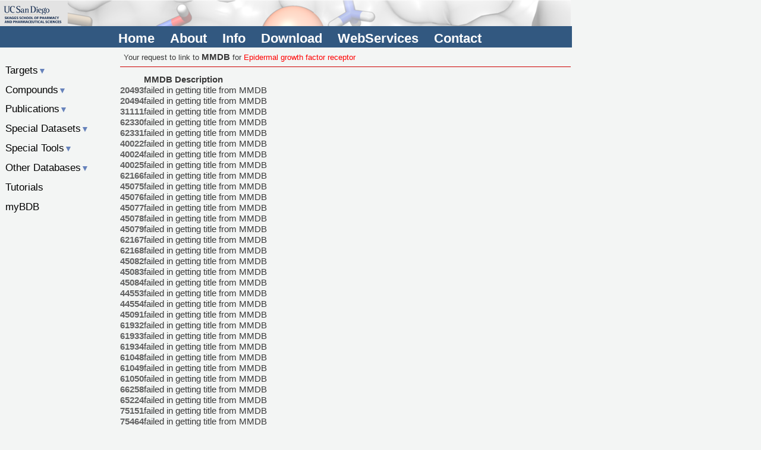

--- FILE ---
content_type: text/html;charset=UTF-8
request_url: https://bindingdb.org/rwd/bind/forward_otherdbs.jsp?dbName=MMDB&title=Epidermal%20growth%20factor%20receptor&ids=20493,20494,31111,62330,62331,40022,40024,40025,62166,45075,45076,45077,45078,45079,62167,62168,45082,45083,45084,44553,44554,45091,61932,61933,61934,61048,61049,61050,66258,65224,75151,75464,79269,88935,89545
body_size: 22155
content:






 












<!DOCTYPE HTML>
<html lang="en">
  <link rel="stylesheet" href="/rwd/bind/bdbstyles.css" type="text/css" />
  <head>
<!-- Google tag (gtag.js) -->
<script async src="https://www.googletagmanager.com/gtag/js?id=G-C5ZFVSV64Q"></script>
<script>
  window.dataLayer = window.dataLayer || [];
  function gtag(){dataLayer.push(arguments);}
  gtag('js', new Date());

  gtag('config', 'G-C5ZFVSV64Q');
</script>
    <meta name="author" content="Tiqing Liu" />
    <meta name="description" content="BindingDB Data" />
    <meta name="keywords" content="chemical biology, medicinal chemistry, docking, ligand, affinity, free energy, virtual screening, computational chemistry, validation, binding affinity, binding free energy, drug design, drug discovery, article, publication, pharmaceutical, ucsd, target, small molecule, compound, chemical, download, SAR, structure activity relationship, docking, pubchem, chembl, enzyme inhibition" />
    <meta name="robots" content="index,follow" />
    <meta http-equiv="Content-Type" content="text/html; charset=utf-8" />
    <script src="https://ajax.googleapis.com/ajax/libs/jquery/3.0.0/jquery.min.js"></script>
    <script src="https://kit.fontawesome.com/9fa68aceeb.js" crossorigin="anonymous"></script>
    <script>
      var uri = '/bind/forward_otherdbs.jsp?dbName=MMDB&title=Epidermal+growth+factor+receptor&ids=20493%2C20494%2C31111%2C62330%2C62331%2C40022%2C40024%2C40025%2C62166%2C45075%2C45076%2C45077%2C45078%2C45079%2C62167%2C62168%2C45082%2C45083%2C45084%2C44553%2C44554%2C45091%2C61932%2C61933%2C61934%2C61048%2C61049%2C61050%2C66258%2C65224%2C75151%2C75464%2C79269%2C88935%2C89545';
      $(document).ready(function () {
       if( uri.length < 1 ) {
          document.getElementById("old").style.display = "none";
        }
        else {
          document.getElementById("old").href = uri;
        }
        if( ! $("#outline > ul").length ) {
          $("#oldata").css("display","none");
        }
        $('#content > aside > ul > li > a').click(function(){
          if ($(this).attr('class') != 'active'){
            $('#content aside ul li ul').slideUp();
            $(this).next().slideToggle();
            $('#content aside ul li a').removeClass('active');
            $(this).addClass('active');
          }
          else {
            $('#content aside ul li ul').slideUp();
            $('#content aside ul li a').removeClass('active');
          }
        });
        $('#hamb').click(function(){
          cacss =$('#content aside').css( "display" );
          if( cacss == 'none' ) {
            $('#content aside').css( "display", "block" );
          }
          else $('#content aside').css( "display", "none" );
        });
      });
    </script>
    <title>Multiple hyperlinks to MMDB</title>
    <style>
      div.content_index {
        text-align: left;
      }
      ul.rcsb {
        list-style-type: none;
        margin: 0;
        padding: 0;
      }
      ul.rcsb li {
        font-size: 0.80em;
        margin: 0.25em 0;
        padding: 0.25em 0;
      }
      ul.rcsb li a {
        font-size: 0.85em;
        font-weight: bold;
        text-decoration: underline;
      }
      ul.rcsb li a:link {
        font-size: 0.85em;
        font-weight: bold;
        text-decoration: underline;
      }
      ul.rcsb li a:visited {
        font-size: 0.85em;
        font-weight: bold;
        text-decoration: underline;
      }
      p.rcsb, p.rcsb a {
        font-size: 0.90em;
        font-weight: bold;
        margin: 0.25em 0 0.0625em;
        padding: 0.25em 0 0.0625em; 
      }
      li.allLink {
        font-weight: bold;
      }
      .item-1 {
        grid-column-start: 1;
        grid-column-end: 2;
        grid-row-start: 1;
        grid-row-end: 2;
        text-align: left;
      }
      .item-2 {
        grid-column-start: 2;
        grid-column-end: 3;
        grid-row-start: 1;
        grid-row-end: 2;
        text-align: left;
      }
      .item-3 {
        grid-column-start: 3;
        grid-column-end: 4;
        grid-row-start: 1;
        grid-row-end: 2;
        text-align: left;
      }
      .item-4 {
        grid-column-start: 4;
        grid-column-end: 5;
        grid-row-start: 1;
        grid-row-end: 2;
        text-align: left;
      }
      .item-5 {
        grid-column-start: 5;
        grid-column-end: 6;
        grid-row-start: 1;
        grid-row-end: 2;
        text-align: left;
      }
      .item-6 {
        grid-column-start: 6;
        grid-column-end: 7;
        grid-row-start: 1;
        grid-row-end: 2;
        text-align: left;
      }
      .item-7 {
        grid-column-start: 7;
        grid-column-end: 8;
        grid-row-start: 1;
        grid-row-end: 2;
        text-align: left;
      }
      div.content_index p {
        font-size: smaller;
        margin: 0.25em;
        padding: 0.25em;
        display: block;
        text-align: left;
      }
      div.index_table {
        margin-top: 0.5em;
        padding-top: 0.5em;
        display: block;
      }
      div.index_table > ol {
        margin: 0;
        padding: 0;
      }
      div.index_table > ol > li.grid {
        display: grid;
        grid-template-columns: 2.5fr 4fr 3fr 4fr 2fr 1.5fr 2fr;
        grid-template-rows: auto auto auto auto auto auto auto;
        grid-gap: 0.1em;
        margin: 0.25em;
        padding: 0.25em;
        font-size: smaller;
        width: 100%;
      }
      div.index_table > ol li:first-child {
        font-weight: bold;
      }
      div.index_table > ol > li:nth-child(even) {
        background-color: rgb(243,245,244);
      }
      div.index_table > ol > li:nth-child(odd) {
        background-color: rgb(255,255,255);
      }
      @media (max-width: 800px) {
        .item-1 {
          grid-column-start: 1;
          grid-column-end: 2;
          grid-row-start: 1;
          grid-row-end: 2;
        }
        .item-2 {
          grid-column-start: 2;
          grid-column-end: 3;
          grid-row-start: 1;
          grid-row-end: 2;
        }
        .item-3 {
          grid-column-start: 1;
          grid-column-end: 2;
          grid-row-start: 2;
          grid-row-end: 3;
        }
        .item-4 {
          grid-column-start: 2;
          grid-column-end: 3;
          grid-row-start: 2;
          grid-row-end: 3;
        }
        .item-5 {
          grid-column-start: 4;
          grid-column-end: 5;
          grid-row-start: 1;
          grid-row-end: 2;
        }
        .item-6 {
          grid-column-start: 3;
          grid-column-end: 4;
          grid-row-start: 2;
          grid-row-end: 3;
        }
        .item-7 {
          grid-column-start: 4;
          grid-column-end: 5;
          grid-row-start: 2;
          grid-row-end: 3;
        }
        div.index_table > ol > li.grid {
          display: grid;
          grid-template-columns: 3fr 6fr 2fr 4fr;
          grid-template-rows: auto auto auto auto;
        }
      }
      @media (max-width: 580px) {
        .item-1 {
          grid-column-start: 1;
          grid-column-end: 2;
          grid-row-start: 1;
          grid-row-end: 2;
        }
        .item-2 {
          grid-column-start: 1;
          grid-column-end: 2;
          grid-row-start: 2;
          grid-row-end: 3;
        }
        .item-3 {
          grid-column-start: 1;
          grid-column-end: 2;
          grid-row-start: 3;
          grid-row-end: 4;
        }
        .item-4 {
          grid-column-start: 1;
          grid-column-end: 2;
          grid-row-start: 4;
          grid-row-end: 5;
        }
        .item-5 {
          grid-column-start: 1;
          grid-column-end: 2;
          grid-row-start: 5;
          grid-row-end: 6;
        }
        .item-6 {
          grid-column-start: 1;
          grid-column-end: 2;
          grid-row-start: 6;
          grid-row-end: 7;
        }
        .item-7 {
          grid-column-start: 1;
          grid-column-end: 2;
          grid-row-start: 7;
          grid-row-end: 8;
        }
        div.index_table > ol > li.grid {
          display: grid;
          grid-template-columns: 1fr;
          grid-template-rows: auto;
        }
        div.index_table > ol > li:nth-child(1) {
          display: none;
        }
        .item-1::before {
          content: "Primary ID:";
          font-size: 0.9em;
          font-weight: bold;
          margin: 0 0.2em 0 0;
        }
        .item-2::before {
          content: "UniProt Name:";
          font-size: 0.9em;
          font-weight: bold;
          margin: 0 0.2em 0 0;
        }
        .item-3::before {
          content: "Secondary ID:";
          font-size: 0.9em;
          font-weight: bold;
          margin: 0 0.2em 0 0;
        }
        .item-4::before {
          content: "BDB Name:";
          font-size: 0.9em;
          font-weight: bold;
          margin: 0 0.2em 0 0;
        }
        .item-5::before {
          content: "Affinity Links:";
          font-size: 0.9em;
          font-weight: bold;
          margin: 0 0.2em 0 0;
        }
        .item-6::before {
          content: "Articles:";
          font-size: 0.9em;
          font-weight: bold;
          margin: 0 0.2em 0 0;
        }
        .item-7::before {
          content: "Download:";
          font-size: 0.9em;
          font-weight: bold;
          margin: 0 0.2em 0 0;
        }
      }
    </style>
  </head>

  <body>
    <div id="container">
      <nav>
        <img src="/images/BDB-banner-1a.png" />
<section>
  <ul>
    <li><a href="https://twitter.com/BindingDb"><i class="fa fa-twitter" style="font-size:1.25em;color:#48d1cc"></i></a></li>
    <li><a href="https://mstdn.science/@bindingdb"><i class="fab fa-mastodon" style="font-size:1.25em;color:#ffffff"></i></a></li>
    <li><a href="/rwd/bind/index.jsp">Home</a></li>
    <li><a href="/rwd/bind/aboutus.jsp">About</a></li>
    <li><a href="/rwd/bind/info.jsp">Info</a></li>
    <li><a href="/rwd/bind/chemsearch/marvin/Download.jsp">Download</a></li>
    <li><a href="/rwd/bind/BindingDBRESTfulAPI.jsp">WebServices</a></li>
    <!--li><a href="/rwd/bind/contributedata.jsp">Contribute&nbsp;Data</a></li-->
    <li><a href="/rwd/bind/sendmail.jsp">Contact</a></li>
    <!--li><a id="old" href="/bind">Classic Site</a></li-->
  </ul>
</section>
<aside>
   <div>
     <a href="/rwd/bind/" id="hama">BindingDB</a>
     <ul class="mbh">
       <!--li><a href="/rwd/bind/index.jsp">Home</a></li-->
       <li><a href="/rwd/bind/aboutus.jsp">About</a></li>
       <li><a href="/rwd/bind/info.jsp">Info</a></li>
       <li><a href="/rwd/bind/chemsearch/marvin/Download.jsp">Download</a></li>
     </ul>
     <ul class="mbh">
       <li><a href="/rwd/bind/BindingDBRESTfulAPI.jsp">WebServices</a></li>
       <!--li><a href="/rwd/bind/contributedata.jsp">Contribute&nbsp;Data</a></li-->
       <li><a href="/rwd/bind/sendmail.jsp">Contact</a></li>
     </ul>
     <a href="#" id="hamb">&#9776;</a>
     <!--a href="#" id="hamb"><i class="fa fa-bars" aria-hidden="true" style="font-size:1.25em;color:#ffffff"></i></a-->
   </div>
</aside>
<!--a id="twt" href="https://twitter.com/BindingDb"><i class="fa fa-twitter" style="font-size:2.00em;color:#48d1cc"></i></a-->

      </nav>
      <header>
        <!--jsp:include page="header.jsp" /-->
      </header>
      <div id="content">
        <section>
    <div class="content_index">
      
        
        
          <p><b>Your request to link to <span class="p1fontSize">MMDB</span> for <span class="red">Epidermal growth factor receptor</span></b></p>
          <hr class="title" /><table class="index_table"><tr><th></th><th>MMDB Description</th></tr><tr class="double"><th><a href="http://www.ncbi.nlm.nih.gov/Structure/mmdb/mmdbsrv.cgi?uid=20493">20493</a></th><td>failed in getting title from MMDB</td></tr><tr class="single"><th><a href="http://www.ncbi.nlm.nih.gov/Structure/mmdb/mmdbsrv.cgi?uid=20494">20494</a></th><td>failed in getting title from MMDB</td></tr><tr class="double"><th><a href="http://www.ncbi.nlm.nih.gov/Structure/mmdb/mmdbsrv.cgi?uid=31111">31111</a></th><td>failed in getting title from MMDB</td></tr><tr class="single"><th><a href="http://www.ncbi.nlm.nih.gov/Structure/mmdb/mmdbsrv.cgi?uid=62330">62330</a></th><td>failed in getting title from MMDB</td></tr><tr class="double"><th><a href="http://www.ncbi.nlm.nih.gov/Structure/mmdb/mmdbsrv.cgi?uid=62331">62331</a></th><td>failed in getting title from MMDB</td></tr><tr class="single"><th><a href="http://www.ncbi.nlm.nih.gov/Structure/mmdb/mmdbsrv.cgi?uid=40022">40022</a></th><td>failed in getting title from MMDB</td></tr><tr class="double"><th><a href="http://www.ncbi.nlm.nih.gov/Structure/mmdb/mmdbsrv.cgi?uid=40024">40024</a></th><td>failed in getting title from MMDB</td></tr><tr class="single"><th><a href="http://www.ncbi.nlm.nih.gov/Structure/mmdb/mmdbsrv.cgi?uid=40025">40025</a></th><td>failed in getting title from MMDB</td></tr><tr class="double"><th><a href="http://www.ncbi.nlm.nih.gov/Structure/mmdb/mmdbsrv.cgi?uid=62166">62166</a></th><td>failed in getting title from MMDB</td></tr><tr class="single"><th><a href="http://www.ncbi.nlm.nih.gov/Structure/mmdb/mmdbsrv.cgi?uid=45075">45075</a></th><td>failed in getting title from MMDB</td></tr><tr class="double"><th><a href="http://www.ncbi.nlm.nih.gov/Structure/mmdb/mmdbsrv.cgi?uid=45076">45076</a></th><td>failed in getting title from MMDB</td></tr><tr class="single"><th><a href="http://www.ncbi.nlm.nih.gov/Structure/mmdb/mmdbsrv.cgi?uid=45077">45077</a></th><td>failed in getting title from MMDB</td></tr><tr class="double"><th><a href="http://www.ncbi.nlm.nih.gov/Structure/mmdb/mmdbsrv.cgi?uid=45078">45078</a></th><td>failed in getting title from MMDB</td></tr><tr class="single"><th><a href="http://www.ncbi.nlm.nih.gov/Structure/mmdb/mmdbsrv.cgi?uid=45079">45079</a></th><td>failed in getting title from MMDB</td></tr><tr class="double"><th><a href="http://www.ncbi.nlm.nih.gov/Structure/mmdb/mmdbsrv.cgi?uid=62167">62167</a></th><td>failed in getting title from MMDB</td></tr><tr class="single"><th><a href="http://www.ncbi.nlm.nih.gov/Structure/mmdb/mmdbsrv.cgi?uid=62168">62168</a></th><td>failed in getting title from MMDB</td></tr><tr class="double"><th><a href="http://www.ncbi.nlm.nih.gov/Structure/mmdb/mmdbsrv.cgi?uid=45082">45082</a></th><td>failed in getting title from MMDB</td></tr><tr class="single"><th><a href="http://www.ncbi.nlm.nih.gov/Structure/mmdb/mmdbsrv.cgi?uid=45083">45083</a></th><td>failed in getting title from MMDB</td></tr><tr class="double"><th><a href="http://www.ncbi.nlm.nih.gov/Structure/mmdb/mmdbsrv.cgi?uid=45084">45084</a></th><td>failed in getting title from MMDB</td></tr><tr class="single"><th><a href="http://www.ncbi.nlm.nih.gov/Structure/mmdb/mmdbsrv.cgi?uid=44553">44553</a></th><td>failed in getting title from MMDB</td></tr><tr class="double"><th><a href="http://www.ncbi.nlm.nih.gov/Structure/mmdb/mmdbsrv.cgi?uid=44554">44554</a></th><td>failed in getting title from MMDB</td></tr><tr class="single"><th><a href="http://www.ncbi.nlm.nih.gov/Structure/mmdb/mmdbsrv.cgi?uid=45091">45091</a></th><td>failed in getting title from MMDB</td></tr><tr class="double"><th><a href="http://www.ncbi.nlm.nih.gov/Structure/mmdb/mmdbsrv.cgi?uid=61932">61932</a></th><td>failed in getting title from MMDB</td></tr><tr class="single"><th><a href="http://www.ncbi.nlm.nih.gov/Structure/mmdb/mmdbsrv.cgi?uid=61933">61933</a></th><td>failed in getting title from MMDB</td></tr><tr class="double"><th><a href="http://www.ncbi.nlm.nih.gov/Structure/mmdb/mmdbsrv.cgi?uid=61934">61934</a></th><td>failed in getting title from MMDB</td></tr><tr class="single"><th><a href="http://www.ncbi.nlm.nih.gov/Structure/mmdb/mmdbsrv.cgi?uid=61048">61048</a></th><td>failed in getting title from MMDB</td></tr><tr class="double"><th><a href="http://www.ncbi.nlm.nih.gov/Structure/mmdb/mmdbsrv.cgi?uid=61049">61049</a></th><td>failed in getting title from MMDB</td></tr><tr class="single"><th><a href="http://www.ncbi.nlm.nih.gov/Structure/mmdb/mmdbsrv.cgi?uid=61050">61050</a></th><td>failed in getting title from MMDB</td></tr><tr class="double"><th><a href="http://www.ncbi.nlm.nih.gov/Structure/mmdb/mmdbsrv.cgi?uid=66258">66258</a></th><td>failed in getting title from MMDB</td></tr><tr class="single"><th><a href="http://www.ncbi.nlm.nih.gov/Structure/mmdb/mmdbsrv.cgi?uid=65224">65224</a></th><td>failed in getting title from MMDB</td></tr><tr class="double"><th><a href="http://www.ncbi.nlm.nih.gov/Structure/mmdb/mmdbsrv.cgi?uid=75151">75151</a></th><td>failed in getting title from MMDB</td></tr><tr class="single"><th><a href="http://www.ncbi.nlm.nih.gov/Structure/mmdb/mmdbsrv.cgi?uid=75464">75464</a></th><td>failed in getting title from MMDB</td></tr><tr class="double"><th><a href="http://www.ncbi.nlm.nih.gov/Structure/mmdb/mmdbsrv.cgi?uid=79269">79269</a></th><td>failed in getting title from MMDB</td></tr><tr class="single"><th><a href="http://www.ncbi.nlm.nih.gov/Structure/mmdb/mmdbsrv.cgi?uid=88935">88935</a></th><td>failed in getting title from MMDB</td></tr><tr class="double"><th><a href="http://www.ncbi.nlm.nih.gov/Structure/mmdb/mmdbsrv.cgi?uid=89545">89545</a></th><td>failed in getting title from MMDB</td></tr></table>
        
        
        
        
        
        
        
      
    </div>
        </section>
        <aside>
          <!--ul class="mbh">
  <li><a href="/rwd/bind/index.jsp">Home</a></li>
  <li><a href="/rwd/bind/aboutus.jsp">About</a></li>
  <li><a href="/rwd/bind/info.jsp">Info</a></li>
  <li><a href="/rwd/bind/chemsearch/marvin/SDFdownload.jsp?all_download=yes">Downloads</a></li>
</ul>
<ul class="mbh">
  <li><a href="/rwd/bind/BindingDBRESTfulAPI.jsp">WebServices</a></li>
  <li><a href="/rwd/bind/contributedata.jsp">Contribute&nbsp;Data</a></li>
  <li><a href="/rwd/bind/sendmail.jsp">Contact&nbsp;us</a></li>
</ul-->
<ul>
  <li>&nbsp;</li>
  <li><a href="#">Targets<span class="ablue">&#9660;</span></a>
    <ul>
      <li><a href="/rwd/bind/BySequence.jsp">Sequence</a></li>
      <li><a href="/rwd/bind/ByTargetNames.jsp">Name</a></li>
      <li><a href="/rwd/bind/ByKI.jsp?specified=KI">Ki</a> <a href="/rwd/bind/ByKI.jsp?specified=IC50">IC50</a> <a href="/rwd/bind/ByKI.jsp?specified=Kd">Kd</a> <a href="/rwd/bind/ByKI.jsp?specified=EC50">EC50</a></li>
      <li><a href="/rwd/bind/ByKI.jsp?specified=Kn">Rate Constant</a></li>
      <li><a href="/rwd/bind/ByG.jsp?specified=G">&Delta;G&#176;</a> <a href="/rwd/bind/ByG.jsp?specified=H">&Delta;H&#176;</a> <a  href="/rwd/bind/ByG.jsp?specified=S">-T&Delta;S&#176;</a></li>
      <li><a href="/rwd/bind/ByKI.jsp?specified=pH">pH (Enzymatic Assay)</a></li>
      <li><a href="/rwd/bind/ByG.jsp?specified=pH">pH (ITC)</a></li>
      <li><a href="/rwd/bind/ByEnzymeSubstrate.jsp">Substrate or Competitor</a></li>
      <li><a href="/rwd/bind/ByMolWeight.jsp">Compound Mol. Wt.</a></li>
      <li><a href="/rwd/bind/chemsearch/marvin/index.jsp">Chemical Structure</a></li>
      <li><a href="/rwd/Pathways/pathways.jsp">Pathways</a></li>
      <li><a href="/rwd/bind/BySourceOrganism.jsp">Source Organism</a></li>
      <li><a href="/rwd/bind/ByMonomersTarget.jsp">Number of Compounds</a></li>
      <li><a href="/rwd/bind/ByTargetMonomers.jsp">Monomer List in csv</a></li>
      <li><a href="/rwd/bind/ByTargetHets.jsp">HET groups from PDB</a></li>
    </ul>
  </li>	
  <li><a href="#">Compounds<span class="ablue">&#9660;</span></a>
    <ul>
      <li><a href="/rwd/bind/ByFDAdrugs.jsp">FDA Drugs</a></li>
      <li><a href="/rwd/bind/BindingX.jsp">Important&nbsp;Compounds</a></li>
      <li><a href="/rwd/bind/chemsearch/marvin/index.jsp">Chemical Structure</a></li>
      <li><a href="/rwd/bind/ByLigandName.jsp">Name</a></li>
      <li><a href="/rwd/bind/BySmiles.jsp">SMILES</a></li>
      <li><a href="/rwd/bind/ByDataLigand.jsp">Data/Compound</a></li>
      <li><a href="/rwd/bind/ByTargetsLigand.jsp">Targets/Compound</a></li>
    </ul>
  </li>
  <li><a href="#">Publications<span class="ablue">&#9660;</span></a>
    <ul>
      <li><a href="/rwd/bind/ByAuthor.jsp">Author</a></li>
      <li><a href="/rwd/bind/ByJournal.jsp">Journal/Citation</a></li>
      <li><a href="/rwd/bind/ByInstitution.jsp">Institution</a></li>
      <li><a href="/rwd/bind/ByPubMed.jsp">PubMed</a></li>
      <li><a href="/rwd/bind/ByPCBioAssay.jsp">PubChem BioAssay</a></li>
      <li><a href="/rwd/bind/ByPatent.jsp">US Patent</a></li>
      <li><a href="/rwd/bind/ByWIPO.jsp">WIPO Patent</a></li>
    </ul>
  </li>
  <li><a href="#">Special Datasets<span class="ablue">&#9660;</span></a>
    <ul>
      <li><a href="/rwd/bind/Covid19.jsp">Coronavirus Data</a></li>
      <li><a href="/rwd/bind/ByD3R.jsp">D3R &amp; CSAR</a></li>
      <li><a href="/rwd/bind/HostGuest.jsp">Host Guest Systems</a></li>
      <li><a href="/rwd/validation_sets/index.jsp">Prot-Lig Validation Sets</a></li>
    </ul>
  </li>
  <li><a href="#">Special Tools<span class="ablue">&#9660;</span></a>
    <ul>
      <li><a href="/rwd/bind/surflex_entry.jsp">3D Structure Series</a></li>
      <li><a href="/rwd/bind/chemsearch/marvin/FMCT.jsp">Find My Compound's Targets</a></li>
      <li><a href="/rwd/bind/as.jsp?opt=target_sequence">Find Compounds for My Targets</a></li>
      <!--li><a href="/rwd/bind/vsOverview.jsp">Do Virtual Screening</a></li-->
      <!--li><a href="/rwd/SCOP/scop.jsp">SCOP</a></li-->
    </ul>
  </li>			  
  <li><a href="#">Other Databases<span class="ablue">&#9660;</span></a>
    <ul>
      <li>PDB <a href="/rwd/bind/ByPDBids.jsp">85%</a>&nbsp;<a href="/rwd/bind/ByPDBids_100.jsp">100%</a> Seq ID</li>
      <li><a href="/rwd/bind/ByUniProtids.jsp">UniProtKB/Swiss-Prot</a></li>
      <li><a href="/rwd/bind/ByTrembleids.jsp">UniProtKB/TrEMBL</a></li>
      <li><a href="/rwd/bind/ByPubMed.jsp">PubMed</a></li>
    </ul>
  </li>
  <li><a href="/rwd/bind/tutorials.jsp">Tutorials</a>
  </li>
  <li><a href="/rwd/mybdb/login.jsp">myBDB</a>
  </li>
  <!--li id="oldata" onclick="datanalysis()">Filter Results
  </li-->
</ul>

        </aside>
      </div>
      <footer>
      </footer>
    </div>
  </body>
</html>
